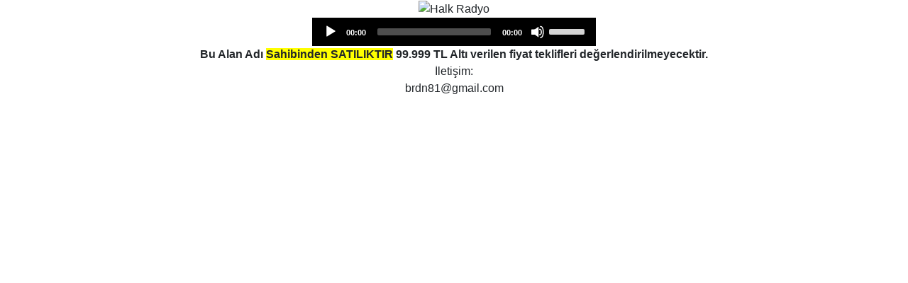

--- FILE ---
content_type: text/html; charset=UTF-8
request_url: https://halkradyo.com/css/font-awesome/css/font-awesome.min.css
body_size: 816
content:
<!DOCTYPE html>
<html lang="en">
    <head>
        <meta charset="UTF-8">
        <title>Halk Radyo - HalkRadyo – Halkın Radyosu – İnternetteki Online Radyonuz</title>
        <meta name="viewport" content="width=device-width, initial-scale=1, shrink-to-fit=no" />
        <meta http-equiv="Content-Type" content="text/html; charset=UTF-8">
<link rel="stylesheet" href="https://cdn.jsdelivr.net/npm/bootstrap@4.0.0/dist/css/bootstrap.min.css" integrity="sha384-Gn5384xqQ1aoWXA+058RXPxPg6fy4IWvTNh0E263XmFcJlSAwiGgFAW/dAiS6JXm" crossorigin="anonymous">
        <link rel="stylesheet" href="/mediaelement/mediaelementplayer.css">

        <link rel="stylesheet" href="/css/font-awesome/css/font-awesome.min.css">
<script src="https://ajax.googleapis.com/ajax/libs/jquery/3.7.1/jquery.min.js"></script>
    </head>
    <body>
		
<div class="container">

  <div class="row justify-content-md-center">
    <div class="col-md-center">
        <img src="halk-radyo.jpg" alt="Halk Radyo">
    </div>
  </div>
 
  <div class="row justify-content-md-center">

   <audio id="player2" src="https://anadolu.liderhost.com.tr/8976/stream" type="audio/mp3" controls="controls">		
   </audio>	

<script type="text/javascript">
jQuery(document).ready(function ($) {
    if($.fn.mediaelementplayer) {
        $("audio").mediaelementplayer({
            success: function (mediaElement, domObject) {
                mediaElement.setVolume(1.0);
            }
        });
    }
});
</script>
 
</div>
  <div class="row justify-content-md-center">
    <div class="col-md-center">
     <div id="ppSongName"></div>
    </div>
  </div>
  
    <div class="row justify-content-md-center">
  	<p align="center"><b>Bu Alan Adı <span style="background-color: #FFFF00">Sahibinden
  	SATILIKTIR</span> 99.999 TL Altı verilen fiyat teklifleri değerlendirilmeyecektir. </b><br>İletişim:<br>
  	<a href="/cdn-cgi/l/email-protection" class="__cf_email__" data-cfemail="6a08180e04525b2a0d070b030644090507">[email&#160;protected]</a></p>
    </div>
	
	

			<script data-cfasync="false" src="/cdn-cgi/scripts/5c5dd728/cloudflare-static/email-decode.min.js"></script><script type="text/javascript">  									
								$(document).ready(function(){
									setInterval(function() {
									$("#ppSongName").load("/getsong.php");
									return false;
									}, 10000);
								});
								</script>

</div>
<script src="/mediaelement/mediaelement-and-player.min.js"></script>
<script src="https://cdn.jsdelivr.net/npm/bootstrap@4.0.0/dist/js/bootstrap.min.js" integrity="sha384-JZR6Spejh4U02d8jOt6vLEHfe/JQGiRRSQQxSfFWpi1MquVdAyjUar5+76PVCmYl" crossorigin="anonymous"></script>
        <script type="text/javascript" src="/js/jquery.jplayer.min.js"></script>
								
    </body>
</html>